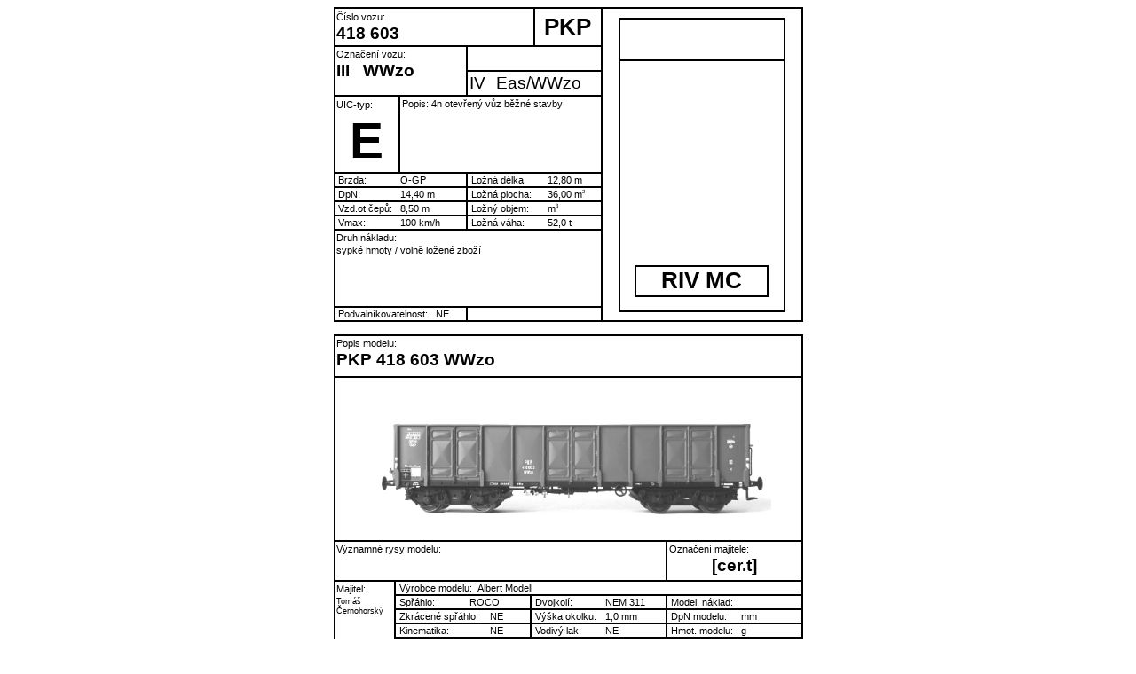

--- FILE ---
content_type: text/html
request_url: http://ostramo.parostroj.net/vozidla/nv/card-fwh.php?id=963
body_size: 1625
content:

<html>
<head>
  <meta http-equiv="Content-Type" content="text/html; charset=windows-1250">
  <title>Karta vozu</title>
</head>

<body>

<table style=" font-family: arial, sans-serif; font-size: 3mm; width: 140mm; border-color: black; border-style: solid; border-width: 0mm;" align="center" border="0" cellspacing=0>
  <tr style="height: 12mm">
    <td style="border-color: black; border-style: solid; border-width: 0.4mm 0.4mm 0.4mm 0.4mm;" colspan="3" >
      <table style="font-size: 3mm" width="100%" border="0" cellspacing="0"
        ><tr>
          <td>Číslo vozu:</td>
        </tr>
        <tr>
          <td style="font-size: 5mm"><b>418 603</b></td>
        </tr>
      </table>
    </td>
    <td style="font-size: 7mm; border-color: black; border-style: solid; border-width: 0.4mm 0.4mm 0.4mm 0;" align="center"><b>PKP</b>
    </td>
    <td style="border-color: black; border-style: solid; border-width: 0.4mm 0.4mm 0.4mm 0;" rowspan="10">
      <table style=" font-family: arial, sans-serif; font-size: 7mm; width: 50mm; border-color: black; border-style: solid; border-width: 0mm;" align="center" border="0" cellspacing=0>
        <tr style="height: 13mm">
          <td style="border-color: black; border-style: solid; border-width: 0.4mm 0.4mm 0.4mm 0.4mm;" align="center"><b>&nbsp;</b>
          </td>
        </tr>
        <tr style="height: 75mm">
          <td style="border-color: black; border-style: solid; border-width: 0 0.4mm 0.4mm 0.4mm;" valign="bottom">
            <table style=" font-family: arial, sans-serif; font-size: 7mm; width: 40mm; border-color: black; border-style: solid; border-width: 0mm;" align="center" border="0" cellspacing=0>
              <tr>
                <td style="border-color: black; border-style: solid; border-width: 0.4mm 0.4mm 0.4mm 0.4mm;" align="center"><b>RIV MC</b>
                </td>
              </tr>
              <tr>
                <td style="font-size: 3mm; border-color: black; border-style: solid; border-width: 0;" align="center">&nbsp;
                </td>
              </tr>
            </table>
          </td>
        </tr>
      </table>
    </td>
  </tr>
  <tr style="height: 6.5mm">
    <td style=" border-color: black; border-style: solid; border-width: 0 0.4mm 0.4mm 0.4mm;" rowspan="2" colspan="2" valign="top">
      <table style="font-size: 3mm" width="100%" border="0" cellspacing="0">
        <tr>
          <td colspan="2">Označení vozu:</td>
        </tr>
        <tr>
          <td style="font-size: 5mm" width="20%"><b>III</b></td>
          <td style="font-size: 5mm" width="80%"><b>WWzo</b></td>
        </tr>
      </table>
    </td>
    <td style="border-color: black; border-style: solid; border-width: 0 0.4mm 0.4mm 0;" colspan="2" >
      <table style="font-size: 3mm" width="100%" border="0" cellspacing="0">
        <tr>
          <td style="font-size: 5mm" width="20%"></td>
          <td style="font-size: 5mm" width="80%">&nbsp;</td>
        </tr>
      </table>
    </td>
  </tr>
  <tr style="height: 6.5mm">
    <td style="border-color: black; border-style: solid; border-width: 0 0.4mm 0.4mm 0;" colspan="2" >
      <table style="font-size: 3mm" width="100%" border="0" cellspacing="0">
        <tr>
          <td style="font-size: 5mm" width="20%">IV</td>
          <td style="font-size: 5mm" width="80%">Eas/WWzo</td>
        </tr>
      </table>
    </td>
  </tr>
  <tr style="height: 23mm">
    <td style="border-color: black; border-style: solid; border-width: 0 0.4mm 0.4mm 0.4mm;">
      <table style="font-size: 3mm" width="100%" border="0" cellspacing="0">
        <tr>
          <td>UIC-typ:</td>
        </tr>
        <tr>
          <td style="font-size: 15mm" align="center"><b>E</b></td>
        </tr>
      </table>
    </td>
    <td style="vertical-align: text-top; border-color: black; border-style: solid; border-width: 0 0.4mm 0.4mm 0;" colspan="3" >
      <table style="font-size: 3mm" width="100%" border="0" cellspacing="0">
        <tr>
          <td>Popis: 4n&nbsp;otevřený vůz běžné stavby</td>
        </tr>
        <tr>
          <td style="font-size: 3mm"></td>
        </tr>
      </table>
    </td>
  </tr>
  <tr style="height: 4mm">
    <td style="border-color: black; border-style: solid; border-width: 0 0.4mm 0.4mm 0.4mm;" colspan="2">
      <table style="font-size: 3mm" width="100%" border="0" cellspacing="0" cellpadding="0">
        <tr>
          <td style="font-size: 3mm;" width="50%">&nbsp;Brzda:</td>
          <td style="font-size: 3mm" width="50%">O-GP</td>
        </tr>
      </table>
    </td>
    <td style="border-color: black; border-style: solid; border-width: 0 0.4mm 0.4mm 0;" colspan="2" >
      <table style="font-size: 3mm" width="100%" border="0" cellspacing="0" cellpadding="0">
        <tr>
          <td style="font-size: 3mm;" width="60%">&nbsp;Ložná délka:</td>
          <td style="font-size: 3mm" width="40%">12,80 m</td>
        </tr>
      </table>
    </td>
  </tr>
  <tr style="height: 4mm">
    <td style="border-color: black; border-style: solid; border-width: 0 0.4mm 0.4mm 0.4mm;" colspan="2">
      <table style="font-size: 3mm" width="100%" border="0" cellspacing="0" cellpadding="0">
        <tr>
          <td style="font-size: 3mm;" width="50%">&nbsp;DpN:</td>
          <td style="font-size: 3mm" width="50%">14,40 m</td>
        </tr>
      </table>
    </td>
    <td style="border-color: black; border-style: solid; border-width: 0 0.4mm 0.4mm 0;" colspan="2" >
      <table style="font-size: 3mm" width="100%" border="0" cellspacing="0" cellpadding="0">
        <tr>
          <td style="font-size: 3mm;" width="60%">&nbsp;Ložná plocha:</td>
          <td style="font-size: 3mm" width="40%">36,00 m<sup style="font-size: 1.5mm">2</sup></td>
        </tr>
      </table>
    </td>
  </tr>
  <tr style="height: 4mm">
    <td style="border-color: black; border-style: solid; border-width: 0 0.4mm 0.4mm 0.4mm;" colspan="2">
      <table style="font-size: 3mm" width="100%" border="0" cellspacing="0" cellpadding="0">
        <tr>
          <td style="font-size: 3mm;" width="50%">&nbsp;Vzd.ot.čepů:</td>
          <td style="font-size: 3mm" width="50%">8,50 m</td>
        </tr>
      </table>
    </td>
    <td style="border-color: black; border-style: solid; border-width: 0 0.4mm 0.4mm 0;" colspan="2" >
      <table style="font-size: 3mm" width="100%" border="0" cellspacing="0" cellpadding="0">
        <tr>
          <td style="font-size: 3mm;" width="60%">&nbsp;Ložný objem:</td>
          <td style="font-size: 3mm" width="40%"> m<sup style="font-size: 1.5mm">3</sup></td>
        </tr>
      </table>
    </td>
  </tr>
  <tr style="height: 4mm">
    <td style="border-color: black; border-style: solid; border-width: 0 0.4mm 0.4mm 0.4mm;" colspan="2">
      <table style="font-size: 3mm" width="100%" border="0" cellspacing="0" cellpadding="0">
        <tr>
          <td style="font-size: 3mm;" width="50%">&nbsp;Vmax:</td>
          <td style="font-size: 3mm" width="50%">100 km/h</td>
        </tr>
      </table>
    </td>
    <td style="border-color: black; border-style: solid; border-width: 0 0.4mm 0.4mm 0;" colspan="2" >
      <table style="font-size: 3mm" width="100%" border="0" cellspacing="0" cellpadding="0">
        <tr>
          <td style="font-size: 3mm;" width="60%">&nbsp;Ložná váha:</td>
          <td style="font-size: 3mm" width="40%">52,0 t</td>
        </tr>
      </table>
    </td>
  </tr>
  <tr style="height: 23mm">
    <td style="vertical-align: text-top; border-color: black; border-style: solid; border-width: 0 0.4mm 0.4mm 0.4mm;" colspan="4">
      <table style="font-size: 3mm" width="100%" border="0" cellspacing="0">
        <tr>
          <td>Druh nákladu:</td>
        </tr>
        <tr>
          <td style="font-size: 3mm">sypké hmoty / volně ložené zboží</td>
        </tr>
      </table>
    </td>
  </tr>
  <tr style="height: 4mm">
    <td style="border-color: black; border-style: solid; border-width: 0 0.4mm 0.4mm 0.4mm;" colspan="2">
      <table style="font-size: 3mm" width="100%" border="0" cellspacing="0" cellpadding="0">
        <tr>
          <td style="font-size: 3mm;" width="77%">&nbsp;Podvalníkovatelnost:</td>
          <td style="font-size: 3mm" width="23%">NE</td>
        </tr>
      </table>
    </td>
    <td style="border-color: black; border-style: solid; border-width: 0 0.4mm 0.4mm 0;" colspan="2" >
      <table style="font-size: 3mm" width="100%" border="0" cellspacing="0" cellpadding="0">
        <tr>
          <td style="font-size: 3mm;" width="100%">&nbsp;</td>
        </tr>
      </table>
    </td>
  </tr>
  <tr>
    <td style="width: 20mm; border-color: black; border-style: solid; border-width: 0;">&nbsp;</td>
    <td style="width: 20mm; border-color: black; border-style: solid; border-width: 0;">&nbsp;</td>
    <td style="width: 20mm; border-color: black; border-style: solid; border-width: 0;">&nbsp;</td>
    <td style="width: 20mm; border-color: black; border-style: solid; border-width: 0;">&nbsp;</td>
    <td style="width: 60mm; border-color: black; border-style: solid; border-width: 0;">&nbsp;</td>
  </tr>
</table>


 <table style="font-family: arial, sans-serif; font-size: 3mm; width: 140mm; border-color: black; border-style: solid; border-width: 0mm;" align="center" border="0" cellspacing=0>
  <tr style="height: 13mm">
    <td style="vertical-align: text-top; border-color: black; border-style: solid; border-width: 0.4mm 0.4mm 0.4mm 0.4mm;" colspan="4">
      <table style="font-size: 3mm" width="100%" border="0" cellspacing="0">
        <tr>
          <td>Popis modelu:</td>
        </tr>
        <tr>
          <td style="font-size: 5mm"><b>PKP  418 603 WWzo</b></td>
        </tr>
      </table>
    </td>
  </tr>
  <tr style="height: 49mm">
    <td style="border-color: black; border-style: solid; border-width: 0 0.4mm 0.4mm 0.4mm;" valign="top" colspan="4">
      <table style="font-size: 3mm" width="100%" height="100%" border="0" cellspacing="0" >
        <tr>
          <td valign="middle" align="center"><img style="width: 121.17mm; height: 42mm;" src="images/WWzo_66055e2ab5334.JPG" alt="vůz"></td>
        </tr>
      </table>
    </td>
  </tr>
  <tr style="height: 12mm">
    <td style="border-color: black; border-style: solid; border-width: 0 0.4mm 0.4mm 0.4mm;" colspan="3" valign="top">
      <table style="font-size: 3mm" width="100%" border="0" cellspacing="0">
        <tr>
          <td>Významné rysy modelu:</td>
        </tr>
        <tr>
          <td style="font-size: 3mm"></td>
        </tr>
      </table>
    </td>
    <td style="vertical-align: text-top; border-color: black; border-style: solid; border-width: 0 0.4mm 0.4mm 0;">
      <table style="font-size: 3mm" width="100%" border="0" cellspacing="0">
        <tr>
          <td>Označení majitele:</td>
        </tr>
        <tr>
          <td style="font-size: 5mm" align="center"><b>[cer.t]</b></td>
        </tr>
      </table>
    </td>
  </tr>
  <tr style="height: 4mm">
    <td style="border-color: black; border-style: solid; border-width: 0 0.4mm 0.4mm 0.4mm;" rowspan="5" valign="top">
      <table style="font-size: 3mm" width="100%" border="0" cellspacing="0">
        <tr>
          <td>Majitel:</td>
        </tr>
        <tr>
          <td style="font-size: 2.5mm" >Tomáš Černohorský</td>
        </tr>
      </table>
    </td>
    <td style="border-color: black; border-style: solid; border-width: 0 0.4mm 0.4mm 0;" colspan="3">
      <table style="font-size: 3mm" width="100%" border="0" cellspacing="0" cellpadding="0">
        <tr>
          <td style="font-size: 3mm;" width="20%">&nbsp;Výrobce modelu:</td>
          <td style="font-size: 3mm" width="80%">Albert Modell</td>
        </tr>
      </table>
    </td>
  </tr>
  <tr style="height: 4mm">
    <td style="border-color: black; border-style: solid; border-width: 0 0.4mm 0.4mm 0;">
      <table style="font-size: 3mm" width="100%" border="0" cellspacing="0" cellpadding="0">
        <tr>
          <td style="font-size: 3mm;" width="55%">&nbsp;Spřáhlo:</td>
          <td style="font-size: 3mm" width="45%">ROCO</td>
        </tr>
      </table>
    </td>
    <td style="border-color: black; border-style: solid; border-width: 0 0.4mm 0.4mm 0;">
      <table style="font-size: 3mm" width="100%" border="0" cellspacing="0" cellpadding="0">
        <tr>
          <td style="font-size: 3mm;" width="55%">&nbsp;Dvojkolí:</td>
          <td style="font-size: 3mm" width="45%">NEM 311</td>
        </tr>
      </table>
    </td>
    <td style="border-color: black; border-style: solid; border-width: 0 0.4mm 0.4mm 0;">
      <table style="font-size: 3mm" width="100%" border="0" cellspacing="0" cellpadding="0">
        <tr>
          <td style="font-size: 3mm;" width="55%">&nbsp;Model. náklad:</td>
          <td style="font-size: 3mm" width="45%"></td>
        </tr>
      </table>
    </td>
  </tr>
  <tr style="height: 4mm">
    <td style="border-color: black; border-style: solid; border-width: 0 0.4mm 0.4mm 0;">
      <table style="font-size: 3mm" width="100%" border="0" cellspacing="0" cellpadding="0">
        <tr>
          <td style="font-size: 3mm;" width="70%">&nbsp;Zkrácené spřáhlo:</td>
          <td style="font-size: 3mm" width="30%">NE</td>
        </tr>
      </table>
    </td>
    <td style="border-color: black; border-style: solid; border-width: 0 0.4mm 0.4mm 0;">
      <table style="font-size: 3mm" width="100%" border="0" cellspacing="0" cellpadding="0">
        <tr>
          <td style="font-size: 3mm;" width="55%">&nbsp;Výška okolku:</td>
          <td style="font-size: 3mm" width="45%">1,0 mm</td>
        </tr>
      </table>
    </td>
    <td style="border-color: black; border-style: solid; border-width: 0 0.4mm 0.4mm 0;">
      <table style="font-size: 3mm" width="100%" border="0" cellspacing="0" cellpadding="0">
        <tr>
          <td style="font-size: 3mm;" width="55%">&nbsp;DpN modelu:</td>
          <td style="font-size: 3mm" width="45%"> mm</td>
        </tr>
      </table>
    </td>
  </tr>
  <tr style="height: 4mm">
    <td style="border-color: black; border-style: solid; border-width: 0 0.4mm 0.4mm 0;">
      <table style="font-size: 3mm" width="100%" border="0" cellspacing="0" cellpadding="0">
        <tr>
          <td style="font-size: 3mm;" width="70%">&nbsp;Kinematika:</td>
          <td style="font-size: 3mm" width="30%">NE</td>
        </tr>
      </table>
    </td>
    <td style="border-color: black; border-style: solid; border-width: 0 0.4mm 0.4mm 0;">
      <table style="font-size: 3mm" width="100%" border="0" cellspacing="0" cellpadding="0">
        <tr>
          <td style="font-size: 3mm;" width="55%">&nbsp;Vodivý lak:</td>
          <td style="font-size: 3mm" width="45%">NE</td>
        </tr>
      </table>
    </td>
    <td style="border-color: black; border-style: solid; border-width: 0 0.4mm 0.4mm 0;">
      <table style="font-size: 3mm" width="100%" border="0" cellspacing="0" cellpadding="0">
        <tr>
          <td style="font-size: 3mm;" width="55%">&nbsp;Hmot. modelu:</td>
          <td style="font-size: 3mm" width="45%"> g</td>
        </tr>
      </table>
    </td>
  </tr>
  <tr style="height: 4mm">
    <td style="border-color: black; border-style: solid; border-width: 0 0.4mm 0.4mm 0;">
      <table style="font-size: 3mm" width="100%" border="0" cellspacing="0" cellpadding="0">
        <tr>
          <td style="font-size: 3mm;" width="70%">&nbsp;Odpruž. náraz.:</td>
          <td style="font-size: 3mm" width="30%">NE</td>
        </tr>
      </table>
    </td>
    <td style="border-color: black; border-style: solid; border-width: 0 0.4mm 0.4mm 0;">
      <table style="font-size: 3mm" width="100%" border="0" cellspacing="0" cellpadding="0">
        <tr>
          <td style="font-size: 3mm;" width="55%">&nbsp;Min. poloměr:</td>
          <td style="font-size: 3mm" width="45%">&nbsp;</td>
        </tr>
      </table>
    </td>
    <td style="border-color: black; border-style: solid; border-width: 0 0.4mm 0.4mm 0;">
      <table style="font-size: 3mm" width="100%" border="0" cellspacing="0" cellpadding="0">
        <tr>
          <td style="font-size: 3mm;" width="55%">&nbsp;Model. období:</td>
          <td style="font-size: 3mm" width="45%">1966-1968</td>
        </tr>
      </table>
    </td>
  </tr>
  <tr>
    <td style="width: 20mm; border-color: black; border-style: solid; border-width: 0;">&nbsp;</td>
    <td style="width: 40mm; border-color: black; border-style: solid; border-width: 0;">&nbsp;</td>
    <td style="width: 40mm; border-color: black; border-style: solid; border-width: 0;">&nbsp;</td>
    <td style="width: 40mm; border-color: black; border-style: solid; border-width: 0;">&nbsp;</td>
  </tr>
</table>

<div align="center" style="font-family: arial, sans-serif; font-size: 3.5mm; ">
| <a href="card-1.php?id=963">karta - líc</a> | <a href="card-2-fwh.php?id=963">karta - rub</a> |
</div>
</body>
</html>